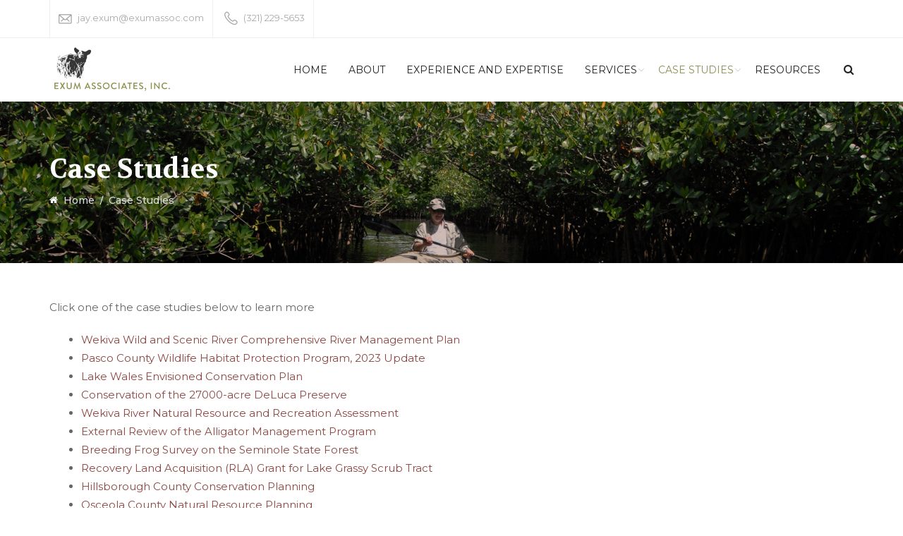

--- FILE ---
content_type: text/html; charset=UTF-8
request_url: https://exumassoc.com/case-studies/
body_size: 13855
content:
 <!doctype html>
<html lang="en">
<head>
<meta charset="UTF-8">
<meta name="viewport" content="width=device-width, initial-scale=1">
<link rel="profile" href="https://gmpg.org/xfn/11">
<!-- Global site tag (gtag.js) - Google Analytics -->
<script async src="https://www.googletagmanager.com/gtag/js?id=UA-64200357-1"></script>
<script>
  window.dataLayer = window.dataLayer || [];
  function gtag(){dataLayer.push(arguments);}
  gtag('js', new Date());

  gtag('config', 'UA-64200357-1');
</script>
<meta name='robots' content='index, follow, max-image-preview:large, max-snippet:-1, max-video-preview:-1' />

	<!-- This site is optimized with the Yoast SEO plugin v26.8 - https://yoast.com/product/yoast-seo-wordpress/ -->
	<title>Case Studies - Exum Associates, Inc.</title>
	<meta name="description" content="Exum Associates, Inc. was established in 2014 by Dr. Jay H Exum. Dr. Exum has been involved in the ecological consulting practice in the Southeast since 1985. Through his professional exposure and interaction with dozens of valued colleagues, he had a vision of a consulting practice in which client service, scientific objectivity, thoughtful communication, fiscal responsibility and prudent management could be instigated in a successful business context." />
	<link rel="canonical" href="https://exumassoc.com/case-studies/" />
	<meta property="og:locale" content="en_US" />
	<meta property="og:type" content="article" />
	<meta property="og:title" content="Case Studies - Exum Associates, Inc." />
	<meta property="og:description" content="Exum Associates, Inc. was established in 2014 by Dr. Jay H Exum. Dr. Exum has been involved in the ecological consulting practice in the Southeast since 1985. Through his professional exposure and interaction with dozens of valued colleagues, he had a vision of a consulting practice in which client service, scientific objectivity, thoughtful communication, fiscal responsibility and prudent management could be instigated in a successful business context." />
	<meta property="og:url" content="https://exumassoc.com/case-studies/" />
	<meta property="og:site_name" content="Exum Associates, Inc." />
	<meta property="article:modified_time" content="2024-02-24T17:04:10+00:00" />
	<meta property="og:image" content="https://exumassoc.com/wp-content/uploads/2014/12/canoeing_medium.jpg" />
	<meta property="og:image:width" content="1920" />
	<meta property="og:image:height" content="500" />
	<meta property="og:image:type" content="image/jpeg" />
	<meta name="twitter:card" content="summary_large_image" />
	<meta name="twitter:label1" content="Est. reading time" />
	<meta name="twitter:data1" content="1 minute" />
	<script type="application/ld+json" class="yoast-schema-graph">{"@context":"https://schema.org","@graph":[{"@type":"WebPage","@id":"https://exumassoc.com/case-studies/","url":"https://exumassoc.com/case-studies/","name":"Case Studies - Exum Associates, Inc.","isPartOf":{"@id":"/#website"},"primaryImageOfPage":{"@id":"https://exumassoc.com/case-studies/#primaryimage"},"image":{"@id":"https://exumassoc.com/case-studies/#primaryimage"},"thumbnailUrl":"https://exumassoc.com/wp-content/uploads/2014/12/canoeing_medium.jpg","datePublished":"2014-10-31T02:51:46+00:00","dateModified":"2024-02-24T17:04:10+00:00","description":"Exum Associates, Inc. was established in 2014 by Dr. Jay H Exum. Dr. Exum has been involved in the ecological consulting practice in the Southeast since 1985. Through his professional exposure and interaction with dozens of valued colleagues, he had a vision of a consulting practice in which client service, scientific objectivity, thoughtful communication, fiscal responsibility and prudent management could be instigated in a successful business context.","breadcrumb":{"@id":"https://exumassoc.com/case-studies/#breadcrumb"},"inLanguage":"en","potentialAction":[{"@type":"ReadAction","target":["https://exumassoc.com/case-studies/"]}]},{"@type":"ImageObject","inLanguage":"en","@id":"https://exumassoc.com/case-studies/#primaryimage","url":"https://exumassoc.com/wp-content/uploads/2014/12/canoeing_medium.jpg","contentUrl":"https://exumassoc.com/wp-content/uploads/2014/12/canoeing_medium.jpg","width":1920,"height":500},{"@type":"BreadcrumbList","@id":"https://exumassoc.com/case-studies/#breadcrumb","itemListElement":[{"@type":"ListItem","position":1,"name":"Home","item":"https://exumassoc.com/"},{"@type":"ListItem","position":2,"name":"Case Studies"}]},{"@type":"WebSite","@id":"/#website","url":"/","name":"Exum Associates, Inc.","description":"","publisher":{"@id":"/#organization"},"potentialAction":[{"@type":"SearchAction","target":{"@type":"EntryPoint","urlTemplate":"/?s={search_term_string}"},"query-input":{"@type":"PropertyValueSpecification","valueRequired":true,"valueName":"search_term_string"}}],"inLanguage":"en"},{"@type":"Organization","@id":"/#organization","name":"Exum Associates, Inc.","url":"/","logo":{"@type":"ImageObject","inLanguage":"en","@id":"/#/schema/logo/image/","url":"/wp-content/uploads/2014/10/ea_bear_logo.png","contentUrl":"/wp-content/uploads/2014/10/ea_bear_logo.png","width":600,"height":236,"caption":"Exum Associates, Inc."},"image":{"@id":"/#/schema/logo/image/"}}]}</script>
	<!-- / Yoast SEO plugin. -->


<link rel='dns-prefetch' href='//fonts.googleapis.com' />
<link rel='preconnect' href='https://fonts.gstatic.com' crossorigin />
<link rel="alternate" type="application/rss+xml" title="Exum Associates, Inc. &raquo; Feed" href="https://exumassoc.com/feed/" />
<link rel="alternate" type="application/rss+xml" title="Exum Associates, Inc. &raquo; Comments Feed" href="https://exumassoc.com/comments/feed/" />
<link rel="alternate" type="application/rss+xml" title="Exum Associates, Inc. &raquo; Case Studies Comments Feed" href="https://exumassoc.com/case-studies/feed/" />
<link rel="alternate" title="oEmbed (JSON)" type="application/json+oembed" href="https://exumassoc.com/wp-json/oembed/1.0/embed?url=https%3A%2F%2Fexumassoc.com%2Fcase-studies%2F" />
<link rel="alternate" title="oEmbed (XML)" type="text/xml+oembed" href="https://exumassoc.com/wp-json/oembed/1.0/embed?url=https%3A%2F%2Fexumassoc.com%2Fcase-studies%2F&#038;format=xml" />
<style id='wp-img-auto-sizes-contain-inline-css' type='text/css'>
img:is([sizes=auto i],[sizes^="auto," i]){contain-intrinsic-size:3000px 1500px}
/*# sourceURL=wp-img-auto-sizes-contain-inline-css */
</style>
<style id='wp-emoji-styles-inline-css' type='text/css'>

	img.wp-smiley, img.emoji {
		display: inline !important;
		border: none !important;
		box-shadow: none !important;
		height: 1em !important;
		width: 1em !important;
		margin: 0 0.07em !important;
		vertical-align: -0.1em !important;
		background: none !important;
		padding: 0 !important;
	}
/*# sourceURL=wp-emoji-styles-inline-css */
</style>
<style id='wp-block-library-inline-css' type='text/css'>
:root{--wp-block-synced-color:#7a00df;--wp-block-synced-color--rgb:122,0,223;--wp-bound-block-color:var(--wp-block-synced-color);--wp-editor-canvas-background:#ddd;--wp-admin-theme-color:#007cba;--wp-admin-theme-color--rgb:0,124,186;--wp-admin-theme-color-darker-10:#006ba1;--wp-admin-theme-color-darker-10--rgb:0,107,160.5;--wp-admin-theme-color-darker-20:#005a87;--wp-admin-theme-color-darker-20--rgb:0,90,135;--wp-admin-border-width-focus:2px}@media (min-resolution:192dpi){:root{--wp-admin-border-width-focus:1.5px}}.wp-element-button{cursor:pointer}:root .has-very-light-gray-background-color{background-color:#eee}:root .has-very-dark-gray-background-color{background-color:#313131}:root .has-very-light-gray-color{color:#eee}:root .has-very-dark-gray-color{color:#313131}:root .has-vivid-green-cyan-to-vivid-cyan-blue-gradient-background{background:linear-gradient(135deg,#00d084,#0693e3)}:root .has-purple-crush-gradient-background{background:linear-gradient(135deg,#34e2e4,#4721fb 50%,#ab1dfe)}:root .has-hazy-dawn-gradient-background{background:linear-gradient(135deg,#faaca8,#dad0ec)}:root .has-subdued-olive-gradient-background{background:linear-gradient(135deg,#fafae1,#67a671)}:root .has-atomic-cream-gradient-background{background:linear-gradient(135deg,#fdd79a,#004a59)}:root .has-nightshade-gradient-background{background:linear-gradient(135deg,#330968,#31cdcf)}:root .has-midnight-gradient-background{background:linear-gradient(135deg,#020381,#2874fc)}:root{--wp--preset--font-size--normal:16px;--wp--preset--font-size--huge:42px}.has-regular-font-size{font-size:1em}.has-larger-font-size{font-size:2.625em}.has-normal-font-size{font-size:var(--wp--preset--font-size--normal)}.has-huge-font-size{font-size:var(--wp--preset--font-size--huge)}.has-text-align-center{text-align:center}.has-text-align-left{text-align:left}.has-text-align-right{text-align:right}.has-fit-text{white-space:nowrap!important}#end-resizable-editor-section{display:none}.aligncenter{clear:both}.items-justified-left{justify-content:flex-start}.items-justified-center{justify-content:center}.items-justified-right{justify-content:flex-end}.items-justified-space-between{justify-content:space-between}.screen-reader-text{border:0;clip-path:inset(50%);height:1px;margin:-1px;overflow:hidden;padding:0;position:absolute;width:1px;word-wrap:normal!important}.screen-reader-text:focus{background-color:#ddd;clip-path:none;color:#444;display:block;font-size:1em;height:auto;left:5px;line-height:normal;padding:15px 23px 14px;text-decoration:none;top:5px;width:auto;z-index:100000}html :where(.has-border-color){border-style:solid}html :where([style*=border-top-color]){border-top-style:solid}html :where([style*=border-right-color]){border-right-style:solid}html :where([style*=border-bottom-color]){border-bottom-style:solid}html :where([style*=border-left-color]){border-left-style:solid}html :where([style*=border-width]){border-style:solid}html :where([style*=border-top-width]){border-top-style:solid}html :where([style*=border-right-width]){border-right-style:solid}html :where([style*=border-bottom-width]){border-bottom-style:solid}html :where([style*=border-left-width]){border-left-style:solid}html :where(img[class*=wp-image-]){height:auto;max-width:100%}:where(figure){margin:0 0 1em}html :where(.is-position-sticky){--wp-admin--admin-bar--position-offset:var(--wp-admin--admin-bar--height,0px)}@media screen and (max-width:600px){html :where(.is-position-sticky){--wp-admin--admin-bar--position-offset:0px}}

/*# sourceURL=wp-block-library-inline-css */
</style><style id='global-styles-inline-css' type='text/css'>
:root{--wp--preset--aspect-ratio--square: 1;--wp--preset--aspect-ratio--4-3: 4/3;--wp--preset--aspect-ratio--3-4: 3/4;--wp--preset--aspect-ratio--3-2: 3/2;--wp--preset--aspect-ratio--2-3: 2/3;--wp--preset--aspect-ratio--16-9: 16/9;--wp--preset--aspect-ratio--9-16: 9/16;--wp--preset--color--black: #000000;--wp--preset--color--cyan-bluish-gray: #abb8c3;--wp--preset--color--white: #ffffff;--wp--preset--color--pale-pink: #f78da7;--wp--preset--color--vivid-red: #cf2e2e;--wp--preset--color--luminous-vivid-orange: #ff6900;--wp--preset--color--luminous-vivid-amber: #fcb900;--wp--preset--color--light-green-cyan: #7bdcb5;--wp--preset--color--vivid-green-cyan: #00d084;--wp--preset--color--pale-cyan-blue: #8ed1fc;--wp--preset--color--vivid-cyan-blue: #0693e3;--wp--preset--color--vivid-purple: #9b51e0;--wp--preset--gradient--vivid-cyan-blue-to-vivid-purple: linear-gradient(135deg,rgb(6,147,227) 0%,rgb(155,81,224) 100%);--wp--preset--gradient--light-green-cyan-to-vivid-green-cyan: linear-gradient(135deg,rgb(122,220,180) 0%,rgb(0,208,130) 100%);--wp--preset--gradient--luminous-vivid-amber-to-luminous-vivid-orange: linear-gradient(135deg,rgb(252,185,0) 0%,rgb(255,105,0) 100%);--wp--preset--gradient--luminous-vivid-orange-to-vivid-red: linear-gradient(135deg,rgb(255,105,0) 0%,rgb(207,46,46) 100%);--wp--preset--gradient--very-light-gray-to-cyan-bluish-gray: linear-gradient(135deg,rgb(238,238,238) 0%,rgb(169,184,195) 100%);--wp--preset--gradient--cool-to-warm-spectrum: linear-gradient(135deg,rgb(74,234,220) 0%,rgb(151,120,209) 20%,rgb(207,42,186) 40%,rgb(238,44,130) 60%,rgb(251,105,98) 80%,rgb(254,248,76) 100%);--wp--preset--gradient--blush-light-purple: linear-gradient(135deg,rgb(255,206,236) 0%,rgb(152,150,240) 100%);--wp--preset--gradient--blush-bordeaux: linear-gradient(135deg,rgb(254,205,165) 0%,rgb(254,45,45) 50%,rgb(107,0,62) 100%);--wp--preset--gradient--luminous-dusk: linear-gradient(135deg,rgb(255,203,112) 0%,rgb(199,81,192) 50%,rgb(65,88,208) 100%);--wp--preset--gradient--pale-ocean: linear-gradient(135deg,rgb(255,245,203) 0%,rgb(182,227,212) 50%,rgb(51,167,181) 100%);--wp--preset--gradient--electric-grass: linear-gradient(135deg,rgb(202,248,128) 0%,rgb(113,206,126) 100%);--wp--preset--gradient--midnight: linear-gradient(135deg,rgb(2,3,129) 0%,rgb(40,116,252) 100%);--wp--preset--font-size--small: 13px;--wp--preset--font-size--medium: 20px;--wp--preset--font-size--large: 36px;--wp--preset--font-size--x-large: 42px;--wp--preset--spacing--20: 0.44rem;--wp--preset--spacing--30: 0.67rem;--wp--preset--spacing--40: 1rem;--wp--preset--spacing--50: 1.5rem;--wp--preset--spacing--60: 2.25rem;--wp--preset--spacing--70: 3.38rem;--wp--preset--spacing--80: 5.06rem;--wp--preset--shadow--natural: 6px 6px 9px rgba(0, 0, 0, 0.2);--wp--preset--shadow--deep: 12px 12px 50px rgba(0, 0, 0, 0.4);--wp--preset--shadow--sharp: 6px 6px 0px rgba(0, 0, 0, 0.2);--wp--preset--shadow--outlined: 6px 6px 0px -3px rgb(255, 255, 255), 6px 6px rgb(0, 0, 0);--wp--preset--shadow--crisp: 6px 6px 0px rgb(0, 0, 0);}:where(.is-layout-flex){gap: 0.5em;}:where(.is-layout-grid){gap: 0.5em;}body .is-layout-flex{display: flex;}.is-layout-flex{flex-wrap: wrap;align-items: center;}.is-layout-flex > :is(*, div){margin: 0;}body .is-layout-grid{display: grid;}.is-layout-grid > :is(*, div){margin: 0;}:where(.wp-block-columns.is-layout-flex){gap: 2em;}:where(.wp-block-columns.is-layout-grid){gap: 2em;}:where(.wp-block-post-template.is-layout-flex){gap: 1.25em;}:where(.wp-block-post-template.is-layout-grid){gap: 1.25em;}.has-black-color{color: var(--wp--preset--color--black) !important;}.has-cyan-bluish-gray-color{color: var(--wp--preset--color--cyan-bluish-gray) !important;}.has-white-color{color: var(--wp--preset--color--white) !important;}.has-pale-pink-color{color: var(--wp--preset--color--pale-pink) !important;}.has-vivid-red-color{color: var(--wp--preset--color--vivid-red) !important;}.has-luminous-vivid-orange-color{color: var(--wp--preset--color--luminous-vivid-orange) !important;}.has-luminous-vivid-amber-color{color: var(--wp--preset--color--luminous-vivid-amber) !important;}.has-light-green-cyan-color{color: var(--wp--preset--color--light-green-cyan) !important;}.has-vivid-green-cyan-color{color: var(--wp--preset--color--vivid-green-cyan) !important;}.has-pale-cyan-blue-color{color: var(--wp--preset--color--pale-cyan-blue) !important;}.has-vivid-cyan-blue-color{color: var(--wp--preset--color--vivid-cyan-blue) !important;}.has-vivid-purple-color{color: var(--wp--preset--color--vivid-purple) !important;}.has-black-background-color{background-color: var(--wp--preset--color--black) !important;}.has-cyan-bluish-gray-background-color{background-color: var(--wp--preset--color--cyan-bluish-gray) !important;}.has-white-background-color{background-color: var(--wp--preset--color--white) !important;}.has-pale-pink-background-color{background-color: var(--wp--preset--color--pale-pink) !important;}.has-vivid-red-background-color{background-color: var(--wp--preset--color--vivid-red) !important;}.has-luminous-vivid-orange-background-color{background-color: var(--wp--preset--color--luminous-vivid-orange) !important;}.has-luminous-vivid-amber-background-color{background-color: var(--wp--preset--color--luminous-vivid-amber) !important;}.has-light-green-cyan-background-color{background-color: var(--wp--preset--color--light-green-cyan) !important;}.has-vivid-green-cyan-background-color{background-color: var(--wp--preset--color--vivid-green-cyan) !important;}.has-pale-cyan-blue-background-color{background-color: var(--wp--preset--color--pale-cyan-blue) !important;}.has-vivid-cyan-blue-background-color{background-color: var(--wp--preset--color--vivid-cyan-blue) !important;}.has-vivid-purple-background-color{background-color: var(--wp--preset--color--vivid-purple) !important;}.has-black-border-color{border-color: var(--wp--preset--color--black) !important;}.has-cyan-bluish-gray-border-color{border-color: var(--wp--preset--color--cyan-bluish-gray) !important;}.has-white-border-color{border-color: var(--wp--preset--color--white) !important;}.has-pale-pink-border-color{border-color: var(--wp--preset--color--pale-pink) !important;}.has-vivid-red-border-color{border-color: var(--wp--preset--color--vivid-red) !important;}.has-luminous-vivid-orange-border-color{border-color: var(--wp--preset--color--luminous-vivid-orange) !important;}.has-luminous-vivid-amber-border-color{border-color: var(--wp--preset--color--luminous-vivid-amber) !important;}.has-light-green-cyan-border-color{border-color: var(--wp--preset--color--light-green-cyan) !important;}.has-vivid-green-cyan-border-color{border-color: var(--wp--preset--color--vivid-green-cyan) !important;}.has-pale-cyan-blue-border-color{border-color: var(--wp--preset--color--pale-cyan-blue) !important;}.has-vivid-cyan-blue-border-color{border-color: var(--wp--preset--color--vivid-cyan-blue) !important;}.has-vivid-purple-border-color{border-color: var(--wp--preset--color--vivid-purple) !important;}.has-vivid-cyan-blue-to-vivid-purple-gradient-background{background: var(--wp--preset--gradient--vivid-cyan-blue-to-vivid-purple) !important;}.has-light-green-cyan-to-vivid-green-cyan-gradient-background{background: var(--wp--preset--gradient--light-green-cyan-to-vivid-green-cyan) !important;}.has-luminous-vivid-amber-to-luminous-vivid-orange-gradient-background{background: var(--wp--preset--gradient--luminous-vivid-amber-to-luminous-vivid-orange) !important;}.has-luminous-vivid-orange-to-vivid-red-gradient-background{background: var(--wp--preset--gradient--luminous-vivid-orange-to-vivid-red) !important;}.has-very-light-gray-to-cyan-bluish-gray-gradient-background{background: var(--wp--preset--gradient--very-light-gray-to-cyan-bluish-gray) !important;}.has-cool-to-warm-spectrum-gradient-background{background: var(--wp--preset--gradient--cool-to-warm-spectrum) !important;}.has-blush-light-purple-gradient-background{background: var(--wp--preset--gradient--blush-light-purple) !important;}.has-blush-bordeaux-gradient-background{background: var(--wp--preset--gradient--blush-bordeaux) !important;}.has-luminous-dusk-gradient-background{background: var(--wp--preset--gradient--luminous-dusk) !important;}.has-pale-ocean-gradient-background{background: var(--wp--preset--gradient--pale-ocean) !important;}.has-electric-grass-gradient-background{background: var(--wp--preset--gradient--electric-grass) !important;}.has-midnight-gradient-background{background: var(--wp--preset--gradient--midnight) !important;}.has-small-font-size{font-size: var(--wp--preset--font-size--small) !important;}.has-medium-font-size{font-size: var(--wp--preset--font-size--medium) !important;}.has-large-font-size{font-size: var(--wp--preset--font-size--large) !important;}.has-x-large-font-size{font-size: var(--wp--preset--font-size--x-large) !important;}
/*# sourceURL=global-styles-inline-css */
</style>

<style id='classic-theme-styles-inline-css' type='text/css'>
/*! This file is auto-generated */
.wp-block-button__link{color:#fff;background-color:#32373c;border-radius:9999px;box-shadow:none;text-decoration:none;padding:calc(.667em + 2px) calc(1.333em + 2px);font-size:1.125em}.wp-block-file__button{background:#32373c;color:#fff;text-decoration:none}
/*# sourceURL=/wp-includes/css/classic-themes.min.css */
</style>
<link rel='stylesheet' id='rs-plugin-settings-css' href='https://exumassoc.com/wp-content/plugins/revslider/public/assets/css/settings.css?ver=5.4.8' type='text/css' media='all' />
<style id='rs-plugin-settings-inline-css' type='text/css'>
@import url(https://fonts.googleapis.com/css?family=Open+Sans:400,800,300,700,600);.tp-caption.medium_bg_red a{color:#fff;  text-decoration:none}.tp-caption.medium_bg_red a:hover{color:#fff;  text-decoration:underline}.tp-caption.roundedimage img{-webkit-border-radius:300px;  -moz-border-radius:300px;  border-radius:300px}.tp-bullets.simplebullets.navbar{height:35px;  padding:0px 0px}.tp-bullets.simplebullets .bullet{cursor:pointer;  position:relative !important;  background:rgba(0,0,0,0.5) !important;  -webkit-border-radius:10px;  border-radius:10px;  -webkit-box-shadow:none;  -moz-box-shadow:none;  box-shadow:none;  width:6px !important;  height:6px !important;  border:5px solid rgba(0,0,0,0) !important;  display:inline-block;  margin-right:2px !important;  margin-bottom:14px !important;  -webkit-transition:background-color 0.2s,border-color 0.2s;  -moz-transition:background-color 0.2s,border-color 0.2s;  -o-transition:background-color 0.2s,border-color 0.2s;  -ms-transition:background-color 0.2s,border-color 0.2s;  transition:background-color 0.2s,border-color 0.2s;  float:none !important}.tp-bullets.simplebullets .bullet.last{margin-right:0px}.tp-bullets.simplebullets .bullet:hover,.tp-bullets.simplebullets .bullet.selected{-webkit-box-shadow:none;  -moz-box-shadow:none;  box-shadow:none;background:rgba(255,255,255,1) !important;width:6px !important;  height:6px !important;  border:5px solid rgba(0,0,0,1) !important}.tparrows:before{font-family:'revicons';color:#fff;  font-style:normal;  font-weight:normal;  speak:none;  display:inline-block;  text-decoration:inherit;  margin-right:0;  margin-top:9px;  text-align:center;  width:40px;  font-size:20px}.tparrows{cursor:pointer;  background:rgba(0,0,0,0.5) !important;  -webkit-border-radius:5px;  border-radius:5px;  width:40px !important;  height:40px !important}.tparrows:hover{color:#fff}.tp-leftarrow:before{content:'\e824'}.tp-rightarrow:before{content:'\e825'}.tparrows.tp-rightarrow:before{margin-left:1px}.tparrows:hover{background:rgba(0,0,0,1) !important}
/*# sourceURL=rs-plugin-settings-inline-css */
</style>
<link rel='stylesheet' id='boostrap-css' href='https://exumassoc.com/wp-content/themes/hepta/assets/css/bootstrap.min.css?ver=e32fb6685530ea2a7f67a0b8d0eb8679' type='text/css' media='all' />
<link rel='stylesheet' id='font-awesome-css' href='https://exumassoc.com/wp-content/themes/hepta/assets/css/font-awesome.min.css?ver=e32fb6685530ea2a7f67a0b8d0eb8679' type='text/css' media='all' />
<link rel='stylesheet' id='flaticon-css' href='https://exumassoc.com/wp-content/themes/hepta/assets/css/flaticon.css?ver=e32fb6685530ea2a7f67a0b8d0eb8679' type='text/css' media='all' />
<link rel='stylesheet' id='lineicon-css' href='https://exumassoc.com/wp-content/themes/hepta/assets/css/lineicons.css?ver=e32fb6685530ea2a7f67a0b8d0eb8679' type='text/css' media='all' />
<link rel='stylesheet' id='owl-carousel-css' href='https://exumassoc.com/wp-content/themes/hepta/assets/css/owl.carousel.css?ver=e32fb6685530ea2a7f67a0b8d0eb8679' type='text/css' media='all' />
<link rel='stylesheet' id='slick-css' href='https://exumassoc.com/wp-content/themes/hepta/assets/css/slick.css?ver=e32fb6685530ea2a7f67a0b8d0eb8679' type='text/css' media='all' />
<link rel='stylesheet' id='type-writter-css' href='https://exumassoc.com/wp-content/themes/hepta/assets/css/type-writter.css?ver=e32fb6685530ea2a7f67a0b8d0eb8679' type='text/css' media='all' />
<link rel='stylesheet' id='magnific-popup-css' href='https://exumassoc.com/wp-content/themes/hepta/assets/css/magnific-popup.css?ver=e32fb6685530ea2a7f67a0b8d0eb8679' type='text/css' media='all' />
<link rel='stylesheet' id='hepta-style-default-css' href='https://exumassoc.com/wp-content/themes/hepta/assets/css/default.css?ver=e32fb6685530ea2a7f67a0b8d0eb8679' type='text/css' media='all' />
<link rel='stylesheet' id='hepta-style-responsive-css' href='https://exumassoc.com/wp-content/themes/hepta/assets/css/responsive.css?ver=e32fb6685530ea2a7f67a0b8d0eb8679' type='text/css' media='all' />
<link rel='stylesheet' id='hepta-style-css' href='https://exumassoc.com/wp-content/themes/hepta/style.css?ver=e32fb6685530ea2a7f67a0b8d0eb8679' type='text/css' media='all' />
<link rel='stylesheet' id='studio-fonts-css' href='//fonts.googleapis.com/css?family=Poppins%7CRoboto%3A100%2C100i%2C200%2C200i%2C300%2C300i%2C400%2C400i%2C500%2C500i%2C600%2C600i%2C700%2C700i%2C800%2C800i%2C900%2C900i%26amp%3Bsubset%3Dlatin-ext&#038;ver=1.0.0' type='text/css' media='all' />
<link rel="preload" as="style" href="https://fonts.googleapis.com/css?family=Montserrat:100,200,300,400,500,600,700,800,900,100italic,200italic,300italic,400italic,500italic,600italic,700italic,800italic,900italic%7CVolkhov:400,700,400italic,700italic&#038;subset=latin&#038;display=swap&#038;ver=1737483343" /><link rel="stylesheet" href="https://fonts.googleapis.com/css?family=Montserrat:100,200,300,400,500,600,700,800,900,100italic,200italic,300italic,400italic,500italic,600italic,700italic,800italic,900italic%7CVolkhov:400,700,400italic,700italic&#038;subset=latin&#038;display=swap&#038;ver=1737483343" media="print" onload="this.media='all'"><noscript><link rel="stylesheet" href="https://fonts.googleapis.com/css?family=Montserrat:100,200,300,400,500,600,700,800,900,100italic,200italic,300italic,400italic,500italic,600italic,700italic,800italic,900italic%7CVolkhov:400,700,400italic,700italic&#038;subset=latin&#038;display=swap&#038;ver=1737483343" /></noscript><script type="text/javascript" src="https://exumassoc.com/wp-includes/js/jquery/jquery.min.js?ver=3.7.1" id="jquery-core-js"></script>
<script type="text/javascript" src="https://exumassoc.com/wp-includes/js/jquery/jquery-migrate.min.js?ver=3.4.1" id="jquery-migrate-js"></script>
<script type="text/javascript" src="https://exumassoc.com/wp-content/plugins/revslider/public/assets/js/jquery.themepunch.tools.min.js?ver=5.4.8" id="tp-tools-js"></script>
<script type="text/javascript" src="https://exumassoc.com/wp-content/plugins/revslider/public/assets/js/jquery.themepunch.revolution.min.js?ver=5.4.8" id="revmin-js"></script>
<link rel="https://api.w.org/" href="https://exumassoc.com/wp-json/" /><link rel="alternate" title="JSON" type="application/json" href="https://exumassoc.com/wp-json/wp/v2/pages/2307" /><link rel="EditURI" type="application/rsd+xml" title="RSD" href="https://exumassoc.com/xmlrpc.php?rsd" />
<meta name="generator" content="Redux 4.5.10" /><link rel="pingback" href="https://exumassoc.com/xmlrpc.php">
<style type="text/css" id="breadcrumb-trail-css">.breadcrumbs .trail-browse,.breadcrumbs .trail-items,.breadcrumbs .trail-items li {display: inline-block;margin:0;padding: 0;border:none;background:transparent;text-indent: 0;}.breadcrumbs .trail-browse {font-size: inherit;font-style:inherit;font-weight: inherit;color: inherit;}.breadcrumbs .trail-items {list-style: none;}.trail-items li::after {content: "\002F";padding: 0 0.5em;}.trail-items li:last-of-type::after {display: none;}</style>
<meta name="generator" content="Powered by Slider Revolution 5.4.8 - responsive, Mobile-Friendly Slider Plugin for WordPress with comfortable drag and drop interface." />
<link rel="icon" href="https://exumassoc.com/wp-content/uploads/2014/10/cropped-ea_bear_logo-32x32.jpg" sizes="32x32" />
<link rel="icon" href="https://exumassoc.com/wp-content/uploads/2014/10/cropped-ea_bear_logo-192x192.jpg" sizes="192x192" />
<link rel="apple-touch-icon" href="https://exumassoc.com/wp-content/uploads/2014/10/cropped-ea_bear_logo-180x180.jpg" />
<meta name="msapplication-TileImage" content="https://exumassoc.com/wp-content/uploads/2014/10/cropped-ea_bear_logo-270x270.jpg" />
<script type="text/javascript">function setREVStartSize(e){									
						try{ e.c=jQuery(e.c);var i=jQuery(window).width(),t=9999,r=0,n=0,l=0,f=0,s=0,h=0;
							if(e.responsiveLevels&&(jQuery.each(e.responsiveLevels,function(e,f){f>i&&(t=r=f,l=e),i>f&&f>r&&(r=f,n=e)}),t>r&&(l=n)),f=e.gridheight[l]||e.gridheight[0]||e.gridheight,s=e.gridwidth[l]||e.gridwidth[0]||e.gridwidth,h=i/s,h=h>1?1:h,f=Math.round(h*f),"fullscreen"==e.sliderLayout){var u=(e.c.width(),jQuery(window).height());if(void 0!=e.fullScreenOffsetContainer){var c=e.fullScreenOffsetContainer.split(",");if (c) jQuery.each(c,function(e,i){u=jQuery(i).length>0?u-jQuery(i).outerHeight(!0):u}),e.fullScreenOffset.split("%").length>1&&void 0!=e.fullScreenOffset&&e.fullScreenOffset.length>0?u-=jQuery(window).height()*parseInt(e.fullScreenOffset,0)/100:void 0!=e.fullScreenOffset&&e.fullScreenOffset.length>0&&(u-=parseInt(e.fullScreenOffset,0))}f=u}else void 0!=e.minHeight&&f<e.minHeight&&(f=e.minHeight);e.c.closest(".rev_slider_wrapper").css({height:f})					
						}catch(d){console.log("Failure at Presize of Slider:"+d)}						
					};</script>
		<style type="text/css" id="wp-custom-css">
			.styling-img {
	border: 3px solid #8d8f4d;
	margin: 10px;
}		</style>
		
<!-- Typography -->
<style>
	body{
		background:#FFFFFF !important;
		color:#666666 !important;
		font-family: Montserrat !important;    
	    font-size: 15px !important;	
	}
	.rs-testimonial.app-testimonial:after{
		background: rgba(141, 143, 77,.7) !important;
	}
	#scrollUp i, #contact-address .address,
	.bs-sidebar .widget-title:before{
		background:#8D8F4D !important;
	}

	.footer-bottom{
		background:#222222 !important;
	}
	 
	#ratings .vc_bar, 
	.cl-testimonial2#cl-testimonial .slick-next:hover, 
	.cl-testimonial2#cl-testimonial .slick-prev:hover,
	.rs-team .team-item .team-social .social-icon:hover,
	.rs-partner .slick-arrow:hover,
	.rs-partner .slick-prev:hover,
	#rs-header .toolbar-area,
	.rs-heading.style1 h2:after,
	ul.footer_social li a:hover,
	.rs-heading.style2 h2:after
	{
		background:#8D8F4D !important;
	}
	.rs-services1:hover .services-icon i{
		color: #fff !important
	}
	.navbar a, .navbar li{	
		font-family:Montserrat!important;
		font-size:14px;
	}
	#rs-header .menu-area .navbar ul li > a{
		color:#FFFFFF	}
	#rs-header .menu-area .navbar ul li:hover a,
	#rs-header .menu-area .navbar ul li.current_page_parent > a,
	#rs-header.header-style-5 .header-inner .menu-area .border-full .navbar .navbar-menu ul.menu > li > a:hover, #rs-header.header-style-5 .header-inner .menu-area .border-full .navbar .navbar-menu ul.menu > li.current_page_item > a, #rs-header.header-style-5 .header-inner .menu-area .border-full .navbar .navbar-menu ul.menu > li.active-open > a

	{
		color:#8D8F4D !important;
	}

	#rs-header .menu-area .navbar ul li .children li a{
		color:#FFFFFF !important;
	}

	#rs-header .menu-area .navbar ul ul li a:hover ,
	#rs-header .menu-area .navbar ul ul li.current-menu-item a,
	#rs-header .menu-area nav.navbar ul > li.mega.three-col.home-col > ul > li > a:hover{
		color:#8D8F4D !important;
	}

	.menu-area .navbar ul li .sub-menu{
			
		}

	#rs-header .menu-area .navbar ul li .sub-menu li a:hover{
		
	}
	

	h1{
		color:#303745 !important;
		font-family:Volkhov!important;
		font-size:38px!important;
				font-weight:700!important;
				
					line-height:38px!important;
				
	}
	h2{
		color:#303745; 
		font-family:Volkhov!important;
		font-size:32px;
				font-weight:700!important;
				
					line-height:32px			}
	h3{
		color:#303745 ;
		font-family:Volkhov!important;
		font-size:26px;
				
					line-height:26px!important;
			}
	h4{
		color:#303745;
		font-family:Volkhov!important;
		font-size:22px;
				font-weight:700!important;
				
					line-height:30px!important;
				
	}
	h5{
		color:#303745;
		font-family:Volkhov!important;
		font-size:18px;
				font-weight:700!important;
				
					line-height:27px!important;
			}
	h6{
		color:#303745 ;
		font-family:Volkhov!important;
		font-size:16xpx;
				font-weight:700!important;
				
					line-height:20px!important;
			}

	.sec-title-all .title-sec-left:before,
	#download-store:after,	
	#testimonial-home:after,	
	.features-section:after, .achievement:after,
	.sec-title-all .title-sec-left:before, #download-store:after, #testimonial-home:after, #download-store2:after,
	.rs-team .team-carousel .team-img .img-title-wrap,
	.particles-section,
	.skew-style2 .sppb-row-overlay:before,
	.skew-style3 .sppb-row-overlay:before,
	.skew-style-inverse .sppb-row-overlay:after,
	.banner-price .cl-pricetable-wrap .bottom .btn-table,
	.wpcf7-form input[type="submit"],
	 input[type="submit"],
	#loading,
	.features-section li.vc_tta-tab:hover a, .features-section li.vc_tta-tab.vc_active a,
	#download-store2 #app-store a:hover,
	.faq-section .vc_tta-panel-title:hover, 
	.bs-sidebar .tagcloud a:hover,
	.sidenav li.nav-link-container,
	.main-contain .rs-banner .readon-border.reverse:hover,
	#rs-about .about-resume .smoothContact:hover,
	.sidenav .widget-title::before,
	#rs-header .menu-area .sidenav .nav-link-container .nav-menu-link,
	.header-style1 .menu_one .navbar,	
	.mobile-menu-container .sidenav.nav-active-menu-container {
		background: #8D8F4D !important;
	} 
	.banner-price .cl-pricetable-wrap.featured{
		background: #8D8F4D !important;
	}
	#rs-cta
	{
		background: #8D8F4D;
	}
	.banner-price .cl-pricetable-wrap .bottom .btn-table:hover,
	.clpricing-table .price-table.style2 .cl-pricetable-wrap .top .cl-header h4,
	.clpricing-table .price-table.style2 .cl-pricetable-wrap .top .btn-table,
	#price-table .clpricing-table .price-table.style2 .cl-pricetable-wrap .bottom ul li.show:hover, #price-table .clpricing-table .price-table.style2 .cl-pricetable-wrap .bottom ul li.show.open{
		background: #8D8F4D !important;
	}
	.video-page-price .first-table .bottom .btn-table, .video-page-price .middle-table .bottom .btn-table,
	#business-services .rs-services1 .services-item:hover,
	.woocommerce nav.woocommerce-pagination ul li span.current,
.woocommerce nav.woocommerce-pagination ul li a:hover	
	.site-overview:before {
	    background: #8D8F4D !important;
	}

	
	#address-top .vc_column-inner,
	.mc4wp-form input[type=submit],
	.sidenav .offcanvas_social li a i,
	.rs-heading.dark-style h3:before,
	.features-section .vc_active .vc_tta-panel-heading,
	.features-section .vc_tta-panel-heading:hover,
	.video-page-price .featured .bottom ul li:nth-child(odd)
	{
		background: #8D8F4D !important;
	}

	.faq-section .vc_tta-panel.vc_active .vc_tta-panel-title,	
	.mc4wp-form input[type="submit"]:hover, .wpcf7-form .wpcf7-submit:hover,
	.wpcf7-form input[type="submit"]:hover,
	.video-page-price .cl-pricetable-wrap .bottom .btn-table:hover,
	.slider-bg-btn:hover::after, .border-btn:hover::after,
	input[type="button"]:hover, input[type="reset"]:hover, input[type="submit"]:hover{
		background: #8D8F4D !important;
	}


	.clpricing-table .price-table.style2 .cl-pricetable-wrap .top .btn-table:hover{
		background: #8D8F4D !important;		
	}

 	#rs-contact .address .vc_icon_element:hover,
 	.rs-blog .blog-item .blog-button a{
		border-color: #8D8F4D !important;
	}
	.readon.border, 
	.rs-testimonial .testi-content, 
	.rs-footer .footer-top .recent-post-widget .post-item .post-date, 
	.rs-footer .footer-title::after, 
	.rs-footer .footer-top .widget_nav_menu li a::after, 
	.rs-services .services-desc::after, 
	.rs-footer .footer-bottom .footer-bottom-share ul li a:hover, 
	#wp-megamenu-menu-1 > .wpmm-nav-wrap ul.wp-megamenu > li.wpmm_dropdown_menu  ul.wp-megamenu-sub-menu, 
	#wp-megamenu-menu-1 > .wpmm-nav-wrap ul.wp-megamenu  li.wpmm-type-widget .wp-megamenu-sub-menu li .wp-megamenu-sub-menu, 
	#wp-megamenu-menu-1 > .wpmm-nav-wrap ul.wp-megamenu > li.wpmm_mega_menu > ul.wp-megamenu-sub-menu,
	 .sidenav .nav-close-menu-li a:hover:after, .sidenav .nav-close-menu-li a:hover:before,	
	.cl-testimonial2#cl-testimonial .slick-next, .cl-testimonial2#cl-testimonial .slick-prev,
	.rs-team .team-item .team-social .social-icon, .rs-blog .blog-item .blog-img .blog-img-content .blog-link:hover,
	.pagination-area .nav-links span.current,
	.pagination-area .nav-links a:hover,	
	.rs-blog-details .author-block .author-title:after,
	#cl-testimonial .slider5 .image:before, #cl-testimonial .slider5 .image:after,
	#cl-testimonial .slick-active button,
	#ratings #cl-testimonial ul.slick-dots li.slick-active button,
	.rs-partner .slick-next,
	.rs-partner .slick-prev,
	.readon-border:hover,
	.owl-navigation-yes .owl-nav [class*="owl-"],
	#why-choose-us .rs-services1 .services-wrap .services-item .services-icon i,
	#content .quick-contact .vc_column-inner,
	#content .quick-contact .vc_column-inner:before,
	body #cl-testimonial .slick-active button,
	.rs-footer .mc4wp-form .mc4wp-form-fields .form-button,
	header.header-style-4 .header-inner .logo-section .toolbar-contact-style4 ul li .quote-button,
	.about-skill .vc_single_bar .vc_bar,
	#full-sections .wpb_text_column p a,
	#price-table .cl-pricetable-wrap:hover,
	#home-testimonial .cl-testimonial1 .slick-arrow,
	.testimonial-slide.slider1 .slick-current .testimonial-content:before,
	#home-testimonial .cl-testimonial1 .testimonial-content:hover::before,
	#content .quick-contact .vc_column-inner:after,
	.rs-team .team-item .team-content,
	#team-section.slider-style2 .rs-team .team-item .team-img .overlay,
	.rs-heading.quote-style h2:after,
	.rs-portfolio-style1 .portfolio-item .p-link:hover,
	.slider-style3 .team-slider-style1 .team-item .social-icons,
	.readon-border.reverse,
	#rs-services .rs-services1:hover .services-icon,
	.apps-contact .share-icons .vc_icon_element:hover,
	.app-features .rs-services .services-item:after,
	.video-section#app-video .rs-video-2 .popup-videos,
	.rs-blog .blog-item .blog-button a,
	.team-gird .team-style2 .team-img .normal-text .team-name,
	.readon:focus,
	#keyword-search .vc_tta-panel-heading h4.vc_tta-panel-title:before,
	#our-practice-area .rs-services1 .services-item:hover .services-desc .services-title:after,
	.hire_us .readon.white-color,
	.readon-border,
	.readon,
	.top-history, .rs-breadcrumbs, .contact-address .address-item .address-icon i,
	.comments-area .comment-list li.comment .reply a,
	.team-gird .team-style2 .team-content .display-table .display-table-cell .team-title:after, .team-gird .team-style3 .team-wrapper .team_desc:before,
	.rs-team .team-gird .team-style4 .inner:hover .box-section,
	code,
	mark, ins,
	#sidebar-services .widget.widget_nav_menu ul li:hover, 
	#sidebar-services .widget.widget_nav_menu ul li.current-menu-item,
	#sidebar-services .download-btn ul li,
	.rs-porfolio-details.project-gallery .file-list-image:hover .p-zoom:hover,
	.owl-carousel .owl-nav [class*="owl-"],
	.page-error:after,
	.rs-blog-details #reply-title:before,
	.bottom-shadow1 .blog-date:before,
	.btm-cate:before,
	.woocommerce div.product .woocommerce-tabs ul.tabs li.active,
	.woocommerce div.product .woocommerce-tabs ul.tabs li:hover

	{
		background:#8D8F4D !important;
	}
	.rs-heading h3 i{
		background:#8D8F4D;
	}

	.header-style1 .menu-area .navbar ul li ul.sub-menu,
	#rs-header.header-style1 .menu-area .navbar ul li .sub-menu li a{
		background:#8D8F4D !important;
	}

	.sec-title h4, .exp-title,
	#cl-testimonial i,
	.ps-navigation ul a:hover span,
	.rs-porfolio-details.project-gallery .file-list-image .p-zoom,	
	.team-gird .team-style2 .team-content .display-table .display-table-cell .team-title, 
	#counter-bg .counter-top-area .rs-counter-list i
	.rs-about .about-exp, .rs-testimonial .testi-content::before, .rs-blog .blog-item .blog-img .blog-img-content .blog-link, .rs-services .services-icon, #wp-megamenu-menu-1 > .wpmm-nav-wrap ul.wp-megamenu > li.current-menu-item > a, #wp-megamenu-menu-1 > .wpmm-nav-wrap ul.wp-megamenu > li > a:hover,.page-template-page-single .menu-area .navbar ul li.active a, .sec-title-single h3, #contact-address #contact-form-title h3,
	#ratings h3, #ratings #total-rat strong,#blog-home .blog-meta .blog-title a:hover, .video-page-price .featured .cl-header h4,
	.bs-sidebar .recent-post-widget .post-desc a:hover,
	article.sticky .blog-title a, 
	.bs-sidebar ul a:hover,
	article.sticky .blog-title a:after,
	#rs-cta .vc_btn3:hover,
	.rs-video .videos-icon span:hover i,
	.team-slider-style2 .team-item-wrap .team-content .display-table .display-table-cell .team-name a:hover,
	.clpricing-table .price-table.style2 .price-style2 .top .cl-header .dolar,
	.counter-top-area .rs-counter-list i:hover,
	#rs-header.header-style6 .toolbar-area .toolbar-contact ul.rs-contact-info li a:hover,
	#rs-header.header-style6 .toolbar-area .toolbar-sl-share li a:hover,
	.services-style-2 .services-wrap .services-item:hover .services-title2 a,
	.rs-services1 .services-icon i,	
	#business-services .rs-services1 .services-item:hover,
	#counter-bg .counter-top-area .rs-counter-list i,
	.team-slider-style2 .team-item-wrap .team-img .normal-text .team-name a:hover,
	header.header-style-4 .header-inner .logo-section .toolbar-contact-style4 ul li .contact-inf a:hover,
	header.header-style-4 .header-inner .logo-section .toolbar-contact-style4 ul li i,
	#video-section .counter-top-area .rs-counter-list i,
	.portfolio-filter button:hover, .portfolio-filter button.active,
	#price-table .cl-pricetable-wrap:hover .btn-table, .primary-color,
	.features-section#features .rs-services1 .services-item .services-icon i,
	#our-practice-area .rs-services1 .services-item .services-icon i,
	#our-practice-area .rs-services1 .services-item:hover a,
	#rs-services-slider .menu-carousel .heading-block h4 a:hover,
	.ps-navigation ul a:hover,
	.team-gird .team-style2 .team-content .overly-border:after,
	.team-gird .team-style2 .team-content .display-table .display-table-cell .team-name a:hover,
	#rs-header .logo-area a,
	.team-gird .team-style3 .team-wrapper .team_desc .name a:hover,
	.check-circle li:before,
	.footer-bottom #footer-menu li a:hover,
	.footer-bottom #footer-menu li.current-menu-item.current_page_item a,
	body.search-results .site-main > article .entry-summary .blog-button a,
	.btm-cate li a:hover,
	.rs-blog-details .bs-meta li a:hover,
	.rs-blog-details .type-post .tag-line a:hover,
	#rs-accordion .vc_tta-panels .vc_tta-panel.vc_active .vc_tta-panel-heading .vc_tta-panel-title a,
	#rs-header .menu-area nav.navbar ul > li.mega.three-col.home-col > ul > li > a:hover,
	.sidenav .widget_nav_menu ul li a:hover
	{
		color:#8D8F4D !important;
	}
	.video-section#app-video .rs-video-2 .popup-videos,
	.team-gird .team-style2 .team-content .overly-border:before,
	.team-gird .team-style2 .team-content .overly-border:after,
	.readon.border, .mc4wp-form input[type="text"], .mc4wp-form input[type="url"], .mc4wp-form input[type="tel"], .mc4wp-form input[type="number"], .mc4wp-form input[type="email"], .rs-contact .contact-address .address-item .address-icon, .rs-footer .footer-bottom .footer-bottom-share ul li a, #scrollUp i,
	.pagination-area .nav-links span.current,
	.pagination-area .nav-links a,
	blockquote,
	.rs-porfolio-details.project-gallery .file-list-image .p-zoom,
	.single-teams .ps-informations ul li.social-icon i,
	.rs-blog-details blockquote,
	#cl-testimonial ul.slick-dots li button,
	#ratings #cl-testimonial ul.slick-dots li button,
	.menu-sticky.sticky .quote-button:hover,
	.readon-border,
	body #cl-testimonial ul.slick-dots li button, body #cl-testimonial ul.slick-dots li button,
	header.header-style-4 .header-inner .logo-section .toolbar-contact-style4 ul li .quote-button,
	#full-sections .wpb_text_column p a,
	.banner-price .cl-pricetable-wrap.featured,
	#price-table .cl-pricetable-wrap:hover,
	#rs-services .rs-services1 .services-icon,
	.apps-contact .share-icons .vc_icon_element:hover,
	.readon,
	#rs-accordion .vc_tta-panels .vc_tta-panel.vc_active .vc_tta-panel-heading .vc_tta-panel-title a .vc_tta-controls-icon:before{
		border-color:#8D8F4D !important;
	}

	#download-store2 #app-store a:hover, 
	#download-store2 #app-store a:hover,
	.woocommerce-info
	{
		border-color: #8D8F4D	}
	
	a{
		color:#8C4843	}
	a:hover{
		color:#4B5842	}

	.rs-blog .blog-item:hover .blog-button a, body.search-results .site-main > article:hover .blog-button a,
	.rs-blog .blog-item .blog-button a:hover{
		color:#4B5842 !important; 
	}
	
	 #rs-header .menu-area.sticky .navbar ul li.active > a{
	    color: #8D8F4D !important;  
	}

	.transparent_header .sticky .navbar ul > li > a:after{
	 	background: #8D8F4D !important; 
	}
	#rs-header .menu-area .navbar ul li > a{
		color:#FFFFFF !important
	}
 
    #rs-header .menu-area.sticky .navbar ul li > a{
    	color: #212121 !important;
	}

	#rs-header .menu-area .navbar ul li:hover a {
		color:#8D8F4D !important;
	}
	
	
	
	
	#rs-header .menu-area .navbar ul ul li a:hover,
	#rs-header .menu-area nav.navbar ul li.mega ul li ul li a:hover,
	#rs-header .menu-area nav.navbar ul li.mega ul li ul li.current-menu-item a,
	#rs-header .menu-area .navbar ul ul li.current-menu-item a{
		color:#8D8F4D !important;	
	}

	.rs-heading h3{
		color: #8D8F4D	}
	.owl-navigation-yes .owl-nav [class*="owl-"]:hover,
	#scrollUp i:hover,
	#home-testimonial .cl-testimonial1 .slick-arrow:hover

	{
		background: #222222 !important;
	}

	.rs-footer{
						background: #4B5842 !important;
					}

	#counter-bg .counter-top-area .rs-counter-list i:hover{
	color: #222222 !important;
}
</style>
	  	  <style>
	  	  	.main-contain #content{
	  	  		padding-top:50px !important;
	  	  		padding-bottom:0px !important;
	  	  	}
	  	  </style>	
	  	</head>

<body data-rsssl=1 class="wp-singular page-template-default page page-id-2307 page-parent wp-custom-logo wp-theme-hepta">
 <!--Preloader start here-->
   
     <!--Preloader area end here-->
   <div id="page" class="site ">
  
<header id="rs-header" class="header-style6">
    <div class="header-inner">
        <!-- Toolbar Start -->
         
    <div class="toolbar-area">
      <div class="container">
        <div class="row">
          <div class="col-lg-8 col-md-8 col-sm-12">
            <div class="toolbar-contact">
              <ul class="rs-contact-info">
                                  <li class="rs-contact-email">
                      <i class="flaticon-mail"></i>                   
                            <a href="mailto:jay.exum@exumassoc.com">jay.exum@exumassoc.com</a>                   
                  </li>
                 

                                  <li class="rs-contact-phone">
                      <i class="flaticon-phone-call"></i>                 
                        <a href="tel:+(321)229-5653"> (321) 229-5653</a>                   
                  </li>
                
                            </ul>
            </div>
          </div>
          <div class="col-lg-4 col-md-4 col-sm-12">
            <div class="toolbar-sl-share">
              <ul class="clearfix">
                              </ul>
            </div>
          </div>
        </div>
      </div>
    </div>
            <!-- Toolbar End -->
        
        <!-- Header Menu Start -->
        <div class="menu-area">
        <div class="container">
          <div class="row">
            <div class="col-sm-3 header-logo">
              
  <div class="logo-area">
          <a href="https://exumassoc.com/" rel="home"><img style = "max-height: 70px" src="https://exumassoc.com/wp-content/uploads/2014/10/ea_bear_logo.png" alt="Exum Associates, Inc."></a>
      </div>
    <div class="logo-area sticky-logo">
      <a href="https://exumassoc.com/" rel="home"><img src="https://exumassoc.com/wp-content/uploads/2014/10/ea_bear_logo_small.png" alt="Exum Associates, Inc."></a>
       </div>
                </div>
            <div class="col-sm-9 menu-responsive">  
                                <div class="sidebarmenu-search text-right">
                      <div class="sticky_search"> 
  <i class="fa fa-search"></i> 
</div>
<div class="sticky_form">
  <form role="search" class="bs-search search-form" method="get" action="https://exumassoc.com/">
    <div class="search-wrap">
    	<label class="screen-reader-text">
    		Search for:    	</label>
        <input type="search" placeholder="Search..." name="s" class="search-input" value="" />
        <button type="submit"  value="Search"><i class="fa fa-search"></i></button>
    </div>
</form></div>

 
                </div>
                    <nav class="nav navbar">
        <div class="navbar-menu">
            <div class="menu-ea-top-menu-container"><ul id="primary-menu-single" class="menu"><li id="menu-item-2444" class="menu-item menu-item-type-post_type menu-item-object-page menu-item-home menu-item-2444"><a href="https://exumassoc.com/">Home</a></li>
<li id="menu-item-2268" class="menu-item menu-item-type-post_type menu-item-object-page menu-item-2268"><a href="https://exumassoc.com/about/">About</a></li>
<li id="menu-item-2451" class="menu-item menu-item-type-post_type menu-item-object-page menu-item-2451"><a href="https://exumassoc.com/experience-and-expertise/">Experience and Expertise</a></li>
<li id="menu-item-2331" class="menu-item menu-item-type-post_type menu-item-object-page menu-item-has-children menu-item-2331"><a href="https://exumassoc.com/services-2/">Services</a>
<ul class="sub-menu">
	<li id="menu-item-2336" class="menu-item menu-item-type-post_type menu-item-object-page menu-item-2336"><a href="https://exumassoc.com/services-2/natural-resource-management-planning/">Natural Resource Management Planning</a></li>
	<li id="menu-item-2335" class="menu-item menu-item-type-post_type menu-item-object-page menu-item-2335"><a href="https://exumassoc.com/services-2/conservation-strategies-for-private-landowners/">Conservation Strategies for Private Landowners</a></li>
	<li id="menu-item-2334" class="menu-item menu-item-type-post_type menu-item-object-page menu-item-2334"><a href="https://exumassoc.com/services-2/resource-based-recreation-planning/">Resource-based Recreation Planning</a></li>
	<li id="menu-item-2332" class="menu-item menu-item-type-post_type menu-item-object-page menu-item-2332"><a href="https://exumassoc.com/services-2/environmental-policypermitting/">Environmental Policy/Permitting</a></li>
</ul>
</li>
<li id="menu-item-2309" class="menu-item menu-item-type-post_type menu-item-object-page current-menu-item page_item page-item-2307 current_page_item current-menu-ancestor current-menu-parent current_page_parent current_page_ancestor menu-item-has-children menu-item-2309"><a href="https://exumassoc.com/case-studies/" aria-current="page">Case Studies</a>
<ul class="sub-menu">
	<li id="menu-item-3637" class="menu-item menu-item-type-post_type menu-item-object-page menu-item-3637"><a href="https://exumassoc.com/case-studies/wekiva-wild-and-scenic-river-comprehensive-river-management-plan/">Wekiva Wild and Scenic River Comprehensive River Management Plan</a></li>
	<li id="menu-item-3640" class="menu-item menu-item-type-post_type menu-item-object-page menu-item-3640"><a href="https://exumassoc.com/case-studies/conservation-of-the-27000-acre-deluca-preserve/">Conservation of the 27000-acre DeLuca Preserve</a></li>
	<li id="menu-item-3639" class="menu-item menu-item-type-post_type menu-item-object-page menu-item-3639"><a href="https://exumassoc.com/case-studies/lake-wales-envisioned/">Lake Wales Envisioned Conservation Plan</a></li>
	<li id="menu-item-3638" class="menu-item menu-item-type-post_type menu-item-object-page menu-item-3638"><a href="https://exumassoc.com/case-studies/pasco-county-wildlife-habitat-protection-program-2023-update/">Pasco County Wildlife Habitat Protection Program, 2023 Update</a></li>
	<li id="menu-item-3643" class="menu-item menu-item-type-custom menu-item-object-custom current-menu-item menu-item-3643"><a href="https://exumassoc.com/case-studies/" aria-current="page">View More</a></li>
</ul>
</li>
<li id="menu-item-2312" class="menu-item menu-item-type-post_type menu-item-object-page menu-item-2312"><a href="https://exumassoc.com/resources/">Resources</a></li>
</ul></div>        </div>
        <div class='nav-link-container mobile-menu-link'> 
            <a href='#' class="nav-menu-link">              
                <span class="hamburger1"></span>
                <span class="hamburger2"></span>
                <span class="hamburger3"></span>
            </a> 
        </div>
    </nav>
    
<nav class="nav-container mobile-menu-container">
    <ul class="sidenav">
        <li class='nav-link-container'> 
            <a href='#' class="nav-menu-link">              
                <span class="hamburger1"></span>
                <span class="hamburger3"></span>
            </a> 
        </li>
        <li>
          <div class="menu-ea-top-menu-container"><ul id="primary-menu-single2" class="menu"><li class="menu-item menu-item-type-post_type menu-item-object-page menu-item-home menu-item-2444"><a href="https://exumassoc.com/">Home</a></li>
<li class="menu-item menu-item-type-post_type menu-item-object-page menu-item-2268"><a href="https://exumassoc.com/about/">About</a></li>
<li class="menu-item menu-item-type-post_type menu-item-object-page menu-item-2451"><a href="https://exumassoc.com/experience-and-expertise/">Experience and Expertise</a></li>
<li class="menu-item menu-item-type-post_type menu-item-object-page menu-item-has-children menu-item-2331"><a href="https://exumassoc.com/services-2/">Services</a>
<ul class="sub-menu">
	<li class="menu-item menu-item-type-post_type menu-item-object-page menu-item-2336"><a href="https://exumassoc.com/services-2/natural-resource-management-planning/">Natural Resource Management Planning</a></li>
	<li class="menu-item menu-item-type-post_type menu-item-object-page menu-item-2335"><a href="https://exumassoc.com/services-2/conservation-strategies-for-private-landowners/">Conservation Strategies for Private Landowners</a></li>
	<li class="menu-item menu-item-type-post_type menu-item-object-page menu-item-2334"><a href="https://exumassoc.com/services-2/resource-based-recreation-planning/">Resource-based Recreation Planning</a></li>
	<li class="menu-item menu-item-type-post_type menu-item-object-page menu-item-2332"><a href="https://exumassoc.com/services-2/environmental-policypermitting/">Environmental Policy/Permitting</a></li>
</ul>
</li>
<li class="menu-item menu-item-type-post_type menu-item-object-page current-menu-item page_item page-item-2307 current_page_item current-menu-ancestor current-menu-parent current_page_parent current_page_ancestor menu-item-has-children menu-item-2309"><a href="https://exumassoc.com/case-studies/" aria-current="page">Case Studies</a>
<ul class="sub-menu">
	<li class="menu-item menu-item-type-post_type menu-item-object-page menu-item-3637"><a href="https://exumassoc.com/case-studies/wekiva-wild-and-scenic-river-comprehensive-river-management-plan/">Wekiva Wild and Scenic River Comprehensive River Management Plan</a></li>
	<li class="menu-item menu-item-type-post_type menu-item-object-page menu-item-3640"><a href="https://exumassoc.com/case-studies/conservation-of-the-27000-acre-deluca-preserve/">Conservation of the 27000-acre DeLuca Preserve</a></li>
	<li class="menu-item menu-item-type-post_type menu-item-object-page menu-item-3639"><a href="https://exumassoc.com/case-studies/lake-wales-envisioned/">Lake Wales Envisioned Conservation Plan</a></li>
	<li class="menu-item menu-item-type-post_type menu-item-object-page menu-item-3638"><a href="https://exumassoc.com/case-studies/pasco-county-wildlife-habitat-protection-program-2023-update/">Pasco County Wildlife Habitat Protection Program, 2023 Update</a></li>
	<li class="menu-item menu-item-type-custom menu-item-object-custom current-menu-item menu-item-3643"><a href="https://exumassoc.com/case-studies/" aria-current="page">View More</a></li>
</ul>
</li>
<li class="menu-item menu-item-type-post_type menu-item-object-page menu-item-2312"><a href="https://exumassoc.com/resources/">Resources</a></li>
</ul></div>        </li>
    </ul>
</nav>                
                
            </div>
          </div>
        </div>
         
        </div>
        <!-- Header Menu End -->
    </div>
     <!-- End Slider area  -->
   
<div class="rs-breadcrumbs">
    <div class="breadcrumbs-single" style="background-image: url('https://exumassoc.com/wp-content/uploads/2014/12/canoeing_medium.jpg')">
      <div class="container">
        <div class="row">
          <div class="col-md-12 text-center">
            <div class="breadcrumbs-inner">
                                          <h1 class="page-title">
                Case Studies              </h1>
              <nav role="navigation" aria-label="Breadcrumbs" class="breadcrumb-trail breadcrumbs" itemprop="breadcrumb"><h2 class="trail-browse">Browse:</h2><ul class="trail-items" itemscope itemtype="http://schema.org/BreadcrumbList"><meta name="numberOfItems" content="2" /><meta name="itemListOrder" content="Ascending" /><li itemprop="itemListElement" itemscope itemtype="http://schema.org/ListItem" class="trail-item trail-begin"><a href="https://exumassoc.com/" rel="home" itemprop="item"><span itemprop="name">Home</span></a><meta itemprop="position" content="1" /></li><li itemprop="itemListElement" itemscope itemtype="http://schema.org/ListItem" class="trail-item trail-end"><span itemprop="item"><span itemprop="name">Case Studies</span></span><meta itemprop="position" content="2" /></li></ul></nav>        
            </div>
          </div>
        </div>
      </div>
    </div>
</div>
</header>

 
  <!-- End Header Menu End -->
  <div class="main-contain">

<div class="container">
	<div id="content" class="site-content">
					<div class="row padding-">
			    <div class="col-md-12 ">
				    
<article id="post-2307" class="post-2307 page type-page status-publish has-post-thumbnail hentry">
  <div class="entry-content">
    <p>Click one of the case studies below to learn more</p>
<ul>
<li><a href="/case-studies/wekiva-wild-and-scenic-river-comprehensive-river-management-plan">Wekiva Wild and Scenic River Comprehensive River Management Plan</a></li>
<li><a href="/case-studies/pasco-county-wildlife-habitat-protection-program-2023-update">Pasco County Wildlife Habitat Protection Program, 2023 Update</a></li>
<li><a href="/case-studies/lake-wales-envisioned">Lake Wales Envisioned Conservation Plan</a></li>
<li><a href="/case-studies/conservation-of-the-27000-acre-deluca-preserve">Conservation of the 27000-acre DeLuca Preserve</a></li>
<li><a href="/case-studies/wekiva-river-natural-resource-and-recreation-assessment">Wekiva River Natural Resource and Recreation Assessment</a></li>
<li><a href="/case-studies/external-review-alligator-management-program">External Review of the Alligator Management Program</a></li>
<li><a href="/case-studies/breeding-frog-survey-seminole-state-forest">Breeding Frog Survey on the Seminole State Forest</a></li>
<li><a href="/case-studies/recovery-land-acquisition-rla-grant-lake-grassy-scrub-tract">Recovery Land Acquisition (RLA) Grant for Lake Grassy Scrub Tract</a></li>
<li><a href="/case-studies/hillsborough-county-conservation-planning">Hillsborough County Conservation Planning</a></li>
<li><a href="/case-studies/natural-resource-planning-osceola-county">Osceola County Natural Resource Planning<br />
</a></li>
<li><a href="/case-studies/lake-hancock">Lake Hancock Land Use and Management Plan</a></li>
<li><a href="/case-studies/sarasota-2050-comprehensive-plan">Sarasota 2050 Comprehensive Plan</a></li>
<li><a href="/case-studies/wekiva-river-biological-diversity-surveys">Wekiva River Biological Diversity Surveys</a></li>
<li><a href="/case-studies/sand-skink-surveys">Sand Skink Surveys</a></li>
<li><a href="/case-studies/miami-dade-county-parks-recreation-and-open-spaces-systems-master-plan">Miami-Dade County Parks Recreation and Open Spaces Systems Master Plan</a></li>
<li><a href="/case-studies/sebring-scrub-conservation-bank">Sebring Scrub Conservation Bank</a></li>
<li><a href="/case-studies/jekyll-island-conservation-plan">Jekyll Island Conservation Plan</a></li>
<li><a href="/wp-content/uploads/2024/01/Final-Simpsonwood-project-sheet.pdf">Simpsonwood Natural Resource and Recreation Plan</a> (pdf)</li>
<li><a href="/wp-content/uploads/2024/01/Final-South-Carolina-project-sheet.pdf">South Carolina Conservation Easement Management Planning</a> (pdf)</li>
<li><a href="/wp-content/uploads/2024/01/Final-Southwest-Florida-project-sheet.pdf">Southwest Florida Water Management District Management Plan</a> (pdf)</li>
</ul>
 
  </div>
  <!-- .entry-content -->
  
  </article>
<!-- #post-2307 --> 
			    </div>
							</div>
	</div>
</div>
     
</div><!-- .main-container -->
<footer class="rs-footer">
  
    

  
  <div class="footer-bottom">
        <div class="container">
            <div class="row">
             <div class="col-md-6 col-sm-12 footer-menu-right">

                              </div>
              <div class="col-md-6 col-sm-12">
                <div class="copyright">
					<p>
						© 2024 All Rights Reserved
					</p>
                    <!--                    <p>&copy; 2020 All Rights Reserved</p>
                    -->
                </div>
            </div>
             
            </div>
        </div>
  </div>
</footer>
</div><!-- #page -->
   

<script type="speculationrules">
{"prefetch":[{"source":"document","where":{"and":[{"href_matches":"/*"},{"not":{"href_matches":["/wp-*.php","/wp-admin/*","/wp-content/uploads/*","/wp-content/*","/wp-content/plugins/*","/wp-content/themes/hepta/*","/*\\?(.+)"]}},{"not":{"selector_matches":"a[rel~=\"nofollow\"]"}},{"not":{"selector_matches":".no-prefetch, .no-prefetch a"}}]},"eagerness":"conservative"}]}
</script>
<script type="text/javascript" src="https://exumassoc.com/wp-content/themes/hepta/assets/js/modernizr-2.8.3.min.js?ver=20151215" id="modernizr-js"></script>
<script type="text/javascript" src="https://exumassoc.com/wp-content/themes/hepta/assets/js/bootstrap.min.js?ver=20151215" id="bootstrap-js"></script>
<script type="text/javascript" src="https://exumassoc.com/wp-content/themes/hepta/assets/js/owl.carousel.min.js?ver=20151215" id="owl-carousel-js"></script>
<script type="text/javascript" src="https://exumassoc.com/wp-content/themes/hepta/assets/js/slick.min.js?ver=20151215" id="slick-js"></script>
<script type="text/javascript" src="https://exumassoc.com/wp-content/themes/hepta/assets/js/waypoints.min.js?ver=20151215" id="waypoints-js"></script>
<script type="text/javascript" src="https://exumassoc.com/wp-content/themes/hepta/assets/js/jquery.counterup.min.js?ver=20151215" id="jquery-counterup-js"></script>
<script type="text/javascript" src="https://exumassoc.com/wp-content/themes/hepta/assets/js/custom.loaded.js?ver=20151215" id="custom-loaded-js"></script>
<script type="text/javascript" src="https://exumassoc.com/wp-content/themes/hepta/assets/js/isotope.pkgd.min.js?ver=20151215" id="isotope-js"></script>
<script type="text/javascript" src="https://exumassoc.com/wp-content/themes/hepta/assets/js/type.writter.js?ver=20151215" id="type-writter-js"></script>
<script type="text/javascript" src="https://exumassoc.com/wp-content/themes/hepta/assets/js/jquery.magnific-popup.min.js?ver=20151215" id="jquery-magnific-popup-js"></script>
<script type="text/javascript" src="https://exumassoc.com/wp-content/themes/hepta/assets/js/main.js?ver=201513434" id="rs-main-js"></script>
<script id="wp-emoji-settings" type="application/json">
{"baseUrl":"https://s.w.org/images/core/emoji/17.0.2/72x72/","ext":".png","svgUrl":"https://s.w.org/images/core/emoji/17.0.2/svg/","svgExt":".svg","source":{"concatemoji":"https://exumassoc.com/wp-includes/js/wp-emoji-release.min.js?ver=e32fb6685530ea2a7f67a0b8d0eb8679"}}
</script>
<script type="module">
/* <![CDATA[ */
/*! This file is auto-generated */
const a=JSON.parse(document.getElementById("wp-emoji-settings").textContent),o=(window._wpemojiSettings=a,"wpEmojiSettingsSupports"),s=["flag","emoji"];function i(e){try{var t={supportTests:e,timestamp:(new Date).valueOf()};sessionStorage.setItem(o,JSON.stringify(t))}catch(e){}}function c(e,t,n){e.clearRect(0,0,e.canvas.width,e.canvas.height),e.fillText(t,0,0);t=new Uint32Array(e.getImageData(0,0,e.canvas.width,e.canvas.height).data);e.clearRect(0,0,e.canvas.width,e.canvas.height),e.fillText(n,0,0);const a=new Uint32Array(e.getImageData(0,0,e.canvas.width,e.canvas.height).data);return t.every((e,t)=>e===a[t])}function p(e,t){e.clearRect(0,0,e.canvas.width,e.canvas.height),e.fillText(t,0,0);var n=e.getImageData(16,16,1,1);for(let e=0;e<n.data.length;e++)if(0!==n.data[e])return!1;return!0}function u(e,t,n,a){switch(t){case"flag":return n(e,"\ud83c\udff3\ufe0f\u200d\u26a7\ufe0f","\ud83c\udff3\ufe0f\u200b\u26a7\ufe0f")?!1:!n(e,"\ud83c\udde8\ud83c\uddf6","\ud83c\udde8\u200b\ud83c\uddf6")&&!n(e,"\ud83c\udff4\udb40\udc67\udb40\udc62\udb40\udc65\udb40\udc6e\udb40\udc67\udb40\udc7f","\ud83c\udff4\u200b\udb40\udc67\u200b\udb40\udc62\u200b\udb40\udc65\u200b\udb40\udc6e\u200b\udb40\udc67\u200b\udb40\udc7f");case"emoji":return!a(e,"\ud83e\u1fac8")}return!1}function f(e,t,n,a){let r;const o=(r="undefined"!=typeof WorkerGlobalScope&&self instanceof WorkerGlobalScope?new OffscreenCanvas(300,150):document.createElement("canvas")).getContext("2d",{willReadFrequently:!0}),s=(o.textBaseline="top",o.font="600 32px Arial",{});return e.forEach(e=>{s[e]=t(o,e,n,a)}),s}function r(e){var t=document.createElement("script");t.src=e,t.defer=!0,document.head.appendChild(t)}a.supports={everything:!0,everythingExceptFlag:!0},new Promise(t=>{let n=function(){try{var e=JSON.parse(sessionStorage.getItem(o));if("object"==typeof e&&"number"==typeof e.timestamp&&(new Date).valueOf()<e.timestamp+604800&&"object"==typeof e.supportTests)return e.supportTests}catch(e){}return null}();if(!n){if("undefined"!=typeof Worker&&"undefined"!=typeof OffscreenCanvas&&"undefined"!=typeof URL&&URL.createObjectURL&&"undefined"!=typeof Blob)try{var e="postMessage("+f.toString()+"("+[JSON.stringify(s),u.toString(),c.toString(),p.toString()].join(",")+"));",a=new Blob([e],{type:"text/javascript"});const r=new Worker(URL.createObjectURL(a),{name:"wpTestEmojiSupports"});return void(r.onmessage=e=>{i(n=e.data),r.terminate(),t(n)})}catch(e){}i(n=f(s,u,c,p))}t(n)}).then(e=>{for(const n in e)a.supports[n]=e[n],a.supports.everything=a.supports.everything&&a.supports[n],"flag"!==n&&(a.supports.everythingExceptFlag=a.supports.everythingExceptFlag&&a.supports[n]);var t;a.supports.everythingExceptFlag=a.supports.everythingExceptFlag&&!a.supports.flag,a.supports.everything||((t=a.source||{}).concatemoji?r(t.concatemoji):t.wpemoji&&t.twemoji&&(r(t.twemoji),r(t.wpemoji)))});
//# sourceURL=https://exumassoc.com/wp-includes/js/wp-emoji-loader.min.js
/* ]]> */
</script>
  </body>
</html>
